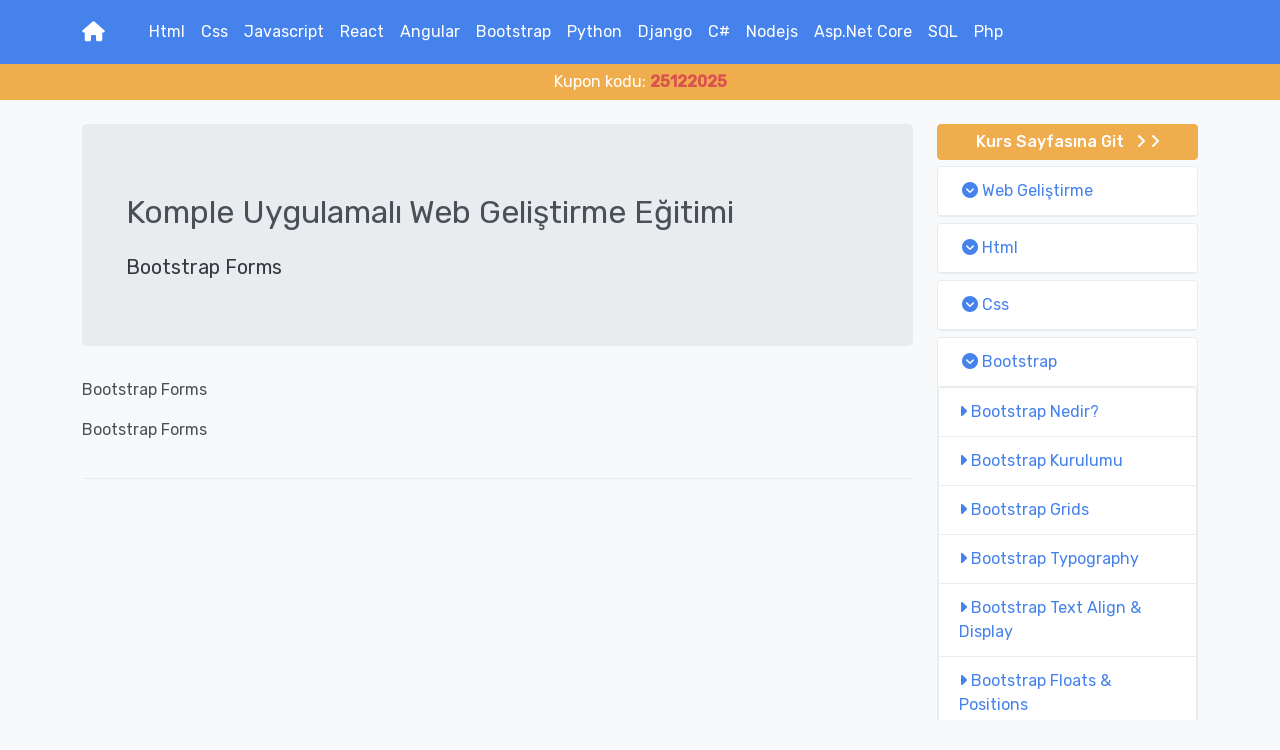

--- FILE ---
content_type: text/html; charset=utf-8
request_url: https://sadikturan.com/bootstrap/bootstrap-forms/1362
body_size: 49211
content:


<!doctype html>
<html lang="tr">
<head><meta charset="utf-8" /><meta name="description" content="Bootstrap Forms" /><meta name="keywords" /><meta name="og:title" content="Bootstrap Forms" /><meta name="og:description" content="Bootstrap Forms" /><meta name="og:image" content="http://www.sadikturan.com/img/Course/https://img-c.udemycdn.com/course/750x422/1258436_2dc3_4.jpg" /><meta name="og:url" content="http://www.sadikturan.com/bootstrap/bootstrap-forms/1362" /><meta name="twitter:title" content="Bootstrap Forms" /><meta name="twitter:description" content="Bootstrap Forms" /><meta name="twitter:image" content="http://www.sadikturan.com/img/Course/https://img-c.udemycdn.com/course/750x422/1258436_2dc3_4.jpg" /><meta name="twitter:url" content="http://www.sadikturan.com/bootstrap/bootstrap-forms/1362" /><meta name="viewport" content="width=device-width, initial-scale=1.0" /><link rel="icon" href="/favicon.ico" type="image/x-icon" /><link href="/bundles/sitecss?v=T7PWaiw7RgLbElUPVtDDol_3XV9To15vtkxIvXVOKGA1" rel="stylesheet"/>
<link href="https://fonts.googleapis.com/css?family=Rubik:300,400,400i,500" rel="stylesheet" /><link rel="stylesheet" href="https://cdnjs.cloudflare.com/ajax/libs/font-awesome/6.4.2/css/all.min.css" />
    <style>
        .card {
            font-size: 1rem;
        }
     
    </style>
<meta name="robots" content="index, follow, noodp" /><title>
	Bootstrap Forms
</title></head>
<body>
    <header class="nav-container">       
        <div class="bg-primary navbar-dark" data-sticky="top">
            <div class="container">
                <nav class="navbar navbar-expand-lg">
                    <a class="navbar-brand" href="/"><i class="fas fa-home"></i></a>
                    <button class="navbar-toggler" type="button" data-toggle="collapse" data-target="#navbarNav" aria-controls="navbarNav" aria-expanded="false" aria-label="Toggle navigation">
                        <i class="fas fa-bars"></i>
                    </button>
                    <div class="collapse navbar-collapse justify-content-between" id="navbarNav">
                        <div class="form-inline col p-0 pl-md-2 pr-md-3">
                            <ul class="navbar-nav">
                                <li class="nav-item">
                                    <a class="nav-link" href="/komple-web-gelistirme-kursu">Html</a>
                                </li>
                                <li class="nav-item">
                                    <a class="nav-link" href="/komple-web-gelistirme-kursu">Css</a>
                                </li>
                                  <li class="nav-item">
                                    <a class="nav-link" href="/javascript-dersleri">Javascript</a>
                                </li>
                                 <li class="nav-item">
                                    <a class="nav-link" href="/react-dersleri">React</a>
                                </li>
                                <li class="nav-item">
                                    <a class="nav-link" href="/angular-dersleri">Angular</a>
                                </li>
                                <li class="nav-item">
                                    <a class="nav-link" href="/bootstrap-dersleri">Bootstrap</a>
                                </li>
                                <li class="nav-item">
                                    <a class="nav-link" href="/python-dersleri">Python</a>
                                </li>               
                                  <li class="nav-item">
                                    <a class="nav-link" href="/python-django-dersleri">Django</a>
                                </li>
                                <li class="nav-item">
                                    <a class="nav-link" href="/csharp-dersleri">C#</a>
                                </li>
                                <li class="nav-item">
                                    <a class="nav-link" href="/nodejs-dersleri">Nodejs</a>
                                </li>                               
                                <li class="nav-item">
                                    <a class="nav-link" href="/asp-net-core-dersleri">Asp.Net Core</a>
                                </li>                               
                                <li class="nav-item">
                                    <a class="nav-link" href="/sql-dersleri">SQL</a>
                                </li>
                                 <li class="nav-item">
                                    <a class="nav-link" href="/php-dersleri">Php</a>
                                </li>
                            </ul>
                        </div>
                        <ul class="navbar-nav">                          
                            
                                   
                                
                        </ul>

                    </div>
                </nav>
            </div>
        </div>
         <div class="bg-warning text-center text-white p-1">
             Kupon kodu: <b class="text-danger"><span id="LblKuponkodu">25122025</span></b>
        </div>
    </header>
    <main class="main-container">
        
    <span id="HiddenLectureId" class="d-none">1362</span>
    <section class="pt-3">
        <div class="container">
            <div class="row">
                <div class="col-12 col-md-9 mb-3">
                    <section class="jumbotron">
                        <div class="container">
                            <p class="fa-2x">
                                Komple Uygulamalı Web Geliştirme Eğitimi
                            </p>
                            <h1 class="lead">
                                Bootstrap Forms
                            </h1>
                            
                        </div>
                    </section>
                    <p>
                        Bootstrap Forms
                    </p>
                  
                    <article>
                        <p>Bootstrap Forms</p>

                    </article>
                    <hr />
                </div>
                <div class="col-12 col-md-3 mb-4 mb-md-0">
                    <a id="MainContentPlaceHolder_LinkCoursePage" class="btn btn-warning btn-block mb-1" href="../../komple-web-gelistirme-kursu">
                        Kurs Sayfasına Git &nbsp;
                       <i class="fas fa-angle-right"></i>
                       <i class="fas fa-angle-right"></i>
                    </a>
                    

<div class="list-group">

    
            <div class="card mb-1 card-sm">
                <div class="card-header">
                    <div class="panel-heading" role="tab" id='collapseListGroupHeading25'>
                        <h6 id="collapsible-list-group">
                            <a class="" data-toggle="collapse" href='#collapseListGroup25'
                                aria-expanded="true" aria-controls='collapseListGroup25'>
                                <i class="fas fa-chevron-circle-down"></i>
                                Web Geliştirme
                            </a>
                        </h6>
                    </div>
                </div>

                <div id='collapseListGroup25' class="panel-collapse collapse out"
                    role="tabpanel" aria-labelledby='collapseListGroupHeading25'
                    aria-expanded="true">

                    <ol class="list-group">
                        
                                <li class="list-group-item">
                                    <a href='/web-gelistirme/bir-web-gelistiricinin-yol-haritasi/1118' class="list-item ellipse" rel='1118' nav='1'>
                                        <i class="fas fa-caret-right"></i>
                                        Bir Web Geliştiricinin Yol Haritası                                         
                                    </a>
                                </li>
                            
                                <li class="list-group-item">
                                    <a href='/web-gelistirme/kursa-nasil-calismaliyim/1115' class="list-item ellipse" rel='1115' nav='3'>
                                        <i class="fas fa-caret-right"></i>
                                        Kursa Nasıl Çalışmalıyım                                         
                                    </a>
                                </li>
                            
                                <li class="list-group-item">
                                    <a href='/web-gelistirme/temel-kavramlar/1117' class="list-item ellipse" rel='1117' nav='4'>
                                        <i class="fas fa-caret-right"></i>
                                        Temel Kavramlar                                         
                                    </a>
                                </li>
                            
                                <li class="list-group-item">
                                    <a href='/web-gelistirme/frontend-backend-ve-full-stack-web-gelistirici/1119' class="list-item ellipse" rel='1119' nav='5'>
                                        <i class="fas fa-caret-right"></i>
                                        Frontend, Backend ve Full-Stack Web Geliştirici                                         
                                    </a>
                                </li>
                            
                                <li class="list-group-item">
                                    <a href='/web-gelistirme/gelistirme-araclari/1120' class="list-item ellipse" rel='1120' nav='6'>
                                        <i class="fas fa-caret-right"></i>
                                        Geliştirme Araçları                                         
                                    </a>
                                </li>
                            
                    </ol>

                </div>

            </div>
        
            <div class="card mb-1 card-sm">
                <div class="card-header">
                    <div class="panel-heading" role="tab" id='collapseListGroupHeading1'>
                        <h6 id="collapsible-list-group">
                            <a class="" data-toggle="collapse" href='#collapseListGroup1'
                                aria-expanded="true" aria-controls='collapseListGroup1'>
                                <i class="fas fa-chevron-circle-down"></i>
                                Html
                            </a>
                        </h6>
                    </div>
                </div>

                <div id='collapseListGroup1' class="panel-collapse collapse out"
                    role="tabpanel" aria-labelledby='collapseListGroupHeading1'
                    aria-expanded="true">

                    <ol class="list-group">
                        
                                <li class="list-group-item">
                                    <a href='/html/ilk-html-sayfamiz/1121' class="list-item ellipse" rel='1121' nav='1'>
                                        <i class="fas fa-caret-right"></i>
                                        İlk Html Sayfamız                                         
                                    </a>
                                </li>
                            
                                <li class="list-group-item">
                                    <a href='/html/html-yapisi/1122' class="list-item ellipse" rel='1122' nav='2'>
                                        <i class="fas fa-caret-right"></i>
                                        Html Yapısı                                         
                                    </a>
                                </li>
                            
                                <li class="list-group-item">
                                    <a href='/html/html-yapisina-uygun-web-sayfasi/1123' class="list-item ellipse" rel='1123' nav='3'>
                                        <i class="fas fa-caret-right"></i>
                                        Html Yapısına Uygun Web Sayfası                                         
                                    </a>
                                </li>
                            
                                <li class="list-group-item">
                                    <a href='/html/uygulama-calismasi-1/1124' class="list-item ellipse" rel='1124' nav='4'>
                                        <i class="fas fa-caret-right"></i>
                                        Uygulama Çalışması 1                                         
                                    </a>
                                </li>
                            
                                <li class="list-group-item">
                                    <a href='/html/html-baslik-etiketleri/1125' class="list-item ellipse" rel='1125' nav='5'>
                                        <i class="fas fa-caret-right"></i>
                                        Html Başlık Etiketleri                                         
                                    </a>
                                </li>
                            
                                <li class="list-group-item">
                                    <a href='/html/html-paragraf-etiketi/1126' class="list-item ellipse" rel='1126' nav='6'>
                                        <i class="fas fa-caret-right"></i>
                                        Html Paragraf Etiketi                                         
                                    </a>
                                </li>
                            
                                <li class="list-group-item">
                                    <a href='/html/html-bicimlendirme-etiketleri/1127' class="list-item ellipse" rel='1127' nav='7'>
                                        <i class="fas fa-caret-right"></i>
                                        Html Biçimlendirme Etiketleri                                         
                                    </a>
                                </li>
                            
                                <li class="list-group-item">
                                    <a href='/html/uygulama-calismasi-2/1128' class="list-item ellipse" rel='1128' nav='8'>
                                        <i class="fas fa-caret-right"></i>
                                        Uygulama Çalışması-2                                         
                                    </a>
                                </li>
                            
                                <li class="list-group-item">
                                    <a href='/html/html-sirasiz-listeler/1129' class="list-item ellipse" rel='1129' nav='9'>
                                        <i class="fas fa-caret-right"></i>
                                        Html Sırasız Listeler                                         
                                    </a>
                                </li>
                            
                                <li class="list-group-item">
                                    <a href='/html/html-sirali-listeler/1130' class="list-item ellipse" rel='1130' nav='10'>
                                        <i class="fas fa-caret-right"></i>
                                        Html Sıralı Listeler                                         
                                    </a>
                                </li>
                            
                                <li class="list-group-item">
                                    <a href='/html/uygulama-calismasi-3/1131' class="list-item ellipse" rel='1131' nav='11'>
                                        <i class="fas fa-caret-right"></i>
                                        Uygulama Çalışması-3                                         
                                    </a>
                                </li>
                            
                                <li class="list-group-item">
                                    <a href='/html/html-resim-ekleme/1132' class="list-item ellipse" rel='1132' nav='12'>
                                        <i class="fas fa-caret-right"></i>
                                        Html Resim Ekleme                                         
                                    </a>
                                </li>
                            
                                <li class="list-group-item">
                                    <a href='/html/html-form-etiketleri/1133' class="list-item ellipse" rel='1133' nav='13'>
                                        <i class="fas fa-caret-right"></i>
                                        Html Form Etiketleri                                         
                                    </a>
                                </li>
                            
                                <li class="list-group-item">
                                    <a href='/html/uygulama-calismasi-4/1134' class="list-item ellipse" rel='1134' nav='14'>
                                        <i class="fas fa-caret-right"></i>
                                        Uygulama Çalışması-4                                         
                                    </a>
                                </li>
                            
                                <li class="list-group-item">
                                    <a href='/html/html-tablolar/1135' class="list-item ellipse" rel='1135' nav='15'>
                                        <i class="fas fa-caret-right"></i>
                                        Html Tablolar                                         
                                    </a>
                                </li>
                            
                                <li class="list-group-item">
                                    <a href='/html/html-linkler/1136' class="list-item ellipse" rel='1136' nav='16'>
                                        <i class="fas fa-caret-right"></i>
                                        Html Linkler                                         
                                    </a>
                                </li>
                            
                                <li class="list-group-item">
                                    <a href='/html/html-div-ve-span-etiketi/1138' class="list-item ellipse" rel='1138' nav='17'>
                                        <i class="fas fa-caret-right"></i>
                                        Html Div ve Span Etiketi                                         
                                    </a>
                                </li>
                            
                                <li class="list-group-item">
                                    <a href='/html/html-semantik-etiketler/1329' class="list-item ellipse" rel='1329' nav='18'>
                                        <i class="fas fa-caret-right"></i>
                                        Html Semantik Etiketler                                         
                                    </a>
                                </li>
                            
                                <li class="list-group-item">
                                    <a href='/html/html-iframe/1139' class="list-item ellipse" rel='1139' nav='19'>
                                        <i class="fas fa-caret-right"></i>
                                        Html iFrame                                         
                                    </a>
                                </li>
                            
                    </ol>

                </div>

            </div>
        
            <div class="card mb-1 card-sm">
                <div class="card-header">
                    <div class="panel-heading" role="tab" id='collapseListGroupHeading2'>
                        <h6 id="collapsible-list-group">
                            <a class="" data-toggle="collapse" href='#collapseListGroup2'
                                aria-expanded="true" aria-controls='collapseListGroup2'>
                                <i class="fas fa-chevron-circle-down"></i>
                                Css
                            </a>
                        </h6>
                    </div>
                </div>

                <div id='collapseListGroup2' class="panel-collapse collapse out"
                    role="tabpanel" aria-labelledby='collapseListGroupHeading2'
                    aria-expanded="true">

                    <ol class="list-group">
                        
                                <li class="list-group-item">
                                    <a href='/css/css-nedir/1143' class="list-item ellipse" rel='1143' nav='1'>
                                        <i class="fas fa-caret-right"></i>
                                        Css Nedir?                                         
                                    </a>
                                </li>
                            
                                <li class="list-group-item">
                                    <a href='/css/css-soz-dizimi/1325' class="list-item ellipse" rel='1325' nav='2'>
                                        <i class="fas fa-caret-right"></i>
                                        Css Söz Dizimi                                         
                                    </a>
                                </li>
                            
                                <li class="list-group-item">
                                    <a href='/css/css-yazim-turleri/1144' class="list-item ellipse" rel='1144' nav='3'>
                                        <i class="fas fa-caret-right"></i>
                                        Css Yazım Türleri                                         
                                    </a>
                                </li>
                            
                                <li class="list-group-item">
                                    <a href='/css/ids-classes/1148' class="list-item ellipse" rel='1148' nav='4'>
                                        <i class="fas fa-caret-right"></i>
                                        IDs & Classes                                         
                                    </a>
                                </li>
                            
                                <li class="list-group-item">
                                    <a href='/css/css-selectors/1149' class="list-item ellipse" rel='1149' nav='5'>
                                        <i class="fas fa-caret-right"></i>
                                        Css Selectors                                         
                                    </a>
                                </li>
                            
                                <li class="list-group-item">
                                    <a href='/css/css-div/1152' class="list-item ellipse" rel='1152' nav='6'>
                                        <i class="fas fa-caret-right"></i>
                                        Css Div                                         
                                    </a>
                                </li>
                            
                                <li class="list-group-item">
                                    <a href='/css/css-renkler/1153' class="list-item ellipse" rel='1153' nav='7'>
                                        <i class="fas fa-caret-right"></i>
                                        Css Renkler                                         
                                    </a>
                                </li>
                            
                                <li class="list-group-item">
                                    <a href='/css/css-floating/1154' class="list-item ellipse" rel='1154' nav='12'>
                                        <i class="fas fa-caret-right"></i>
                                        Css Floating                                         
                                    </a>
                                </li>
                            
                                <li class="list-group-item">
                                    <a href='/css/css-display/1326' class="list-item ellipse" rel='1326' nav='13'>
                                        <i class="fas fa-caret-right"></i>
                                        Css Display                                         
                                    </a>
                                </li>
                            
                                <li class="list-group-item">
                                    <a href='/css/css-positioning/1156' class="list-item ellipse" rel='1156' nav='14'>
                                        <i class="fas fa-caret-right"></i>
                                        Css Positioning                                         
                                    </a>
                                </li>
                            
                                <li class="list-group-item">
                                    <a href='/css/css-box-model/1327' class="list-item ellipse" rel='1327' nav='15'>
                                        <i class="fas fa-caret-right"></i>
                                        Css Box Model                                         
                                    </a>
                                </li>
                            
                                <li class="list-group-item">
                                    <a href='/css/css-margin/1158' class="list-item ellipse" rel='1158' nav='16'>
                                        <i class="fas fa-caret-right"></i>
                                        Css Margin                                         
                                    </a>
                                </li>
                            
                                <li class="list-group-item">
                                    <a href='/css/css-padding/1159' class="list-item ellipse" rel='1159' nav='17'>
                                        <i class="fas fa-caret-right"></i>
                                        Css Padding                                         
                                    </a>
                                </li>
                            
                                <li class="list-group-item">
                                    <a href='/css/css-borders/1160' class="list-item ellipse" rel='1160' nav='18'>
                                        <i class="fas fa-caret-right"></i>
                                        Css Borders                                         
                                    </a>
                                </li>
                            
                                <li class="list-group-item">
                                    <a href='/css/css-box-sizing/1328' class="list-item ellipse" rel='1328' nav='19'>
                                        <i class="fas fa-caret-right"></i>
                                        Css Box Sizing                                         
                                    </a>
                                </li>
                            
                                <li class="list-group-item">
                                    <a href='/css/css-font-kullanimi/1162' class="list-item ellipse" rel='1162' nav='20'>
                                        <i class="fas fa-caret-right"></i>
                                        Css Font Kullanımı                                         
                                    </a>
                                </li>
                            
                                <li class="list-group-item">
                                    <a href='/css/css-icon-kullanimi/1163' class="list-item ellipse" rel='1163' nav='21'>
                                        <i class="fas fa-caret-right"></i>
                                        Css Icon Kullanımı                                         
                                    </a>
                                </li>
                            
                                <li class="list-group-item">
                                    <a href='/css/css-text-bicimlendirme/1164' class="list-item ellipse" rel='1164' nav='22'>
                                        <i class="fas fa-caret-right"></i>
                                        Css Text Biçimlendirme                                         
                                    </a>
                                </li>
                            
                                <li class="list-group-item">
                                    <a href='/css/css-text-hizalama/1165' class="list-item ellipse" rel='1165' nav='23'>
                                        <i class="fas fa-caret-right"></i>
                                        Css Text Hizalama                                         
                                    </a>
                                </li>
                            
                                <li class="list-group-item">
                                    <a href='/css/css-link-bicimlendirmesi/1166' class="list-item ellipse" rel='1166' nav='24'>
                                        <i class="fas fa-caret-right"></i>
                                        Css Link Biçimlendirmesi                                         
                                    </a>
                                </li>
                            
                                <li class="list-group-item">
                                    <a href='/css/css-liste-bicimlendirmesi/1167' class="list-item ellipse" rel='1167' nav='25'>
                                        <i class="fas fa-caret-right"></i>
                                        Css Liste Biçimlendirmesi                                         
                                    </a>
                                </li>
                            
                    </ol>

                </div>

            </div>
        
            <div class="card mb-1 card-sm">
                <div class="card-header">
                    <div class="panel-heading" role="tab" id='collapseListGroupHeading4'>
                        <h6 id="collapsible-list-group">
                            <a class="" data-toggle="collapse" href='#collapseListGroup4'
                                aria-expanded="true" aria-controls='collapseListGroup4'>
                                <i class="fas fa-chevron-circle-down"></i>
                                Bootstrap
                            </a>
                        </h6>
                    </div>
                </div>

                <div id='collapseListGroup4' class="panel-collapse collapse out"
                    role="tabpanel" aria-labelledby='collapseListGroupHeading4'
                    aria-expanded="true">

                    <ol class="list-group">
                        
                                <li class="list-group-item">
                                    <a href='/bootstrap/bootstrap-nedir/1195' class="list-item ellipse" rel='1195' nav='1'>
                                        <i class="fas fa-caret-right"></i>
                                        Bootstrap Nedir?                                         
                                    </a>
                                </li>
                            
                                <li class="list-group-item">
                                    <a href='/bootstrap/bootstrap-kurulumu/1196' class="list-item ellipse" rel='1196' nav='2'>
                                        <i class="fas fa-caret-right"></i>
                                        Bootstrap Kurulumu                                         
                                    </a>
                                </li>
                            
                                <li class="list-group-item">
                                    <a href='/bootstrap/bootstrap-grids/1201' class="list-item ellipse" rel='1201' nav='3'>
                                        <i class="fas fa-caret-right"></i>
                                        Bootstrap Grids                                         
                                    </a>
                                </li>
                            
                                <li class="list-group-item">
                                    <a href='/bootstrap/bootstrap-typography/1197' class="list-item ellipse" rel='1197' nav='4'>
                                        <i class="fas fa-caret-right"></i>
                                        Bootstrap Typography                                         
                                    </a>
                                </li>
                            
                                <li class="list-group-item">
                                    <a href='/bootstrap/bootstrap-text-align-display/1198' class="list-item ellipse" rel='1198' nav='4'>
                                        <i class="fas fa-caret-right"></i>
                                        Bootstrap Text Align & Display                                         
                                    </a>
                                </li>
                            
                                <li class="list-group-item">
                                    <a href='/bootstrap/bootstrap-floats-positions/1199' class="list-item ellipse" rel='1199' nav='5'>
                                        <i class="fas fa-caret-right"></i>
                                        Bootstrap Floats & Positions                                         
                                    </a>
                                </li>
                            
                                <li class="list-group-item">
                                    <a href='/bootstrap/bootstrap-colors/1200' class="list-item ellipse" rel='1200' nav='5'>
                                        <i class="fas fa-caret-right"></i>
                                        Bootstrap Colors                                         
                                    </a>
                                </li>
                            
                                <li class="list-group-item">
                                    <a href='/bootstrap/bootstrap-tablolar/1205' class="list-item ellipse" rel='1205' nav='6'>
                                        <i class="fas fa-caret-right"></i>
                                        Bootstrap Tablolar                                         
                                    </a>
                                </li>
                            
                                <li class="list-group-item">
                                    <a href='/bootstrap/bootstrap-resimler/1206' class="list-item ellipse" rel='1206' nav='7'>
                                        <i class="fas fa-caret-right"></i>
                                        Bootstrap Resimler                                         
                                    </a>
                                </li>
                            
                                <li class="list-group-item">
                                    <a href='/bootstrap/boostrap-jumbotron/1354' class="list-item ellipse" rel='1354' nav='7'>
                                        <i class="fas fa-caret-right"></i>
                                        Boostrap Jumbotron                                         
                                    </a>
                                </li>
                            
                                <li class="list-group-item">
                                    <a href='/bootstrap/bootstrap-alerts/1204' class="list-item ellipse" rel='1204' nav='8'>
                                        <i class="fas fa-caret-right"></i>
                                        Bootstrap Alerts                                         
                                    </a>
                                </li>
                            
                                <li class="list-group-item">
                                    <a href='/bootstrap/bootstrap-buttons/1352' class="list-item ellipse" rel='1352' nav='9'>
                                        <i class="fas fa-caret-right"></i>
                                        Bootstrap Buttons                                         
                                    </a>
                                </li>
                            
                                <li class="list-group-item">
                                    <a href='/bootstrap/bootstrap-button-groups/1353' class="list-item ellipse" rel='1353' nav='10'>
                                        <i class="fas fa-caret-right"></i>
                                        Bootstrap Button Groups                                         
                                    </a>
                                </li>
                            
                                <li class="list-group-item">
                                    <a href='/bootstrap/bootstrap-badges/1355' class="list-item ellipse" rel='1355' nav='11'>
                                        <i class="fas fa-caret-right"></i>
                                        Bootstrap Badges                                         
                                    </a>
                                </li>
                            
                                <li class="list-group-item">
                                    <a href='/bootstrap/boostrap-progress-bars/1356' class="list-item ellipse" rel='1356' nav='12'>
                                        <i class="fas fa-caret-right"></i>
                                        Boostrap Progress Bars                                         
                                    </a>
                                </li>
                            
                                <li class="list-group-item">
                                    <a href='/bootstrap/boostrap-pagination/1357' class="list-item ellipse" rel='1357' nav='13'>
                                        <i class="fas fa-caret-right"></i>
                                        Boostrap Pagination                                         
                                    </a>
                                </li>
                            
                                <li class="list-group-item">
                                    <a href='/bootstrap/bootstrap-list-group/1202' class="list-item ellipse" rel='1202' nav='14'>
                                        <i class="fas fa-caret-right"></i>
                                        Bootstrap List Group                                         
                                    </a>
                                </li>
                            
                                <li class="list-group-item">
                                    <a href='/bootstrap/bootstrap-card/1203' class="list-item ellipse" rel='1203' nav='15'>
                                        <i class="fas fa-caret-right"></i>
                                        Bootstrap Card                                         
                                    </a>
                                </li>
                            
                                <li class="list-group-item">
                                    <a href='/bootstrap/bootstrap-dropdowns/1358' class="list-item ellipse" rel='1358' nav='16'>
                                        <i class="fas fa-caret-right"></i>
                                        Bootstrap Dropdowns                                         
                                    </a>
                                </li>
                            
                                <li class="list-group-item">
                                    <a href='/bootstrap/bootstrap-collapse/1359' class="list-item ellipse" rel='1359' nav='17'>
                                        <i class="fas fa-caret-right"></i>
                                        Bootstrap Collapse                                         
                                    </a>
                                </li>
                            
                                <li class="list-group-item">
                                    <a href='/bootstrap/bootstrap-navs/1360' class="list-item ellipse" rel='1360' nav='18'>
                                        <i class="fas fa-caret-right"></i>
                                        Bootstrap Navs                                         
                                    </a>
                                </li>
                            
                                <li class="list-group-item">
                                    <a href='/bootstrap/bootstrap-navbar/1361' class="list-item ellipse" rel='1361' nav='19'>
                                        <i class="fas fa-caret-right"></i>
                                        Bootstrap Navbar                                         
                                    </a>
                                </li>
                            
                                <li class="list-group-item">
                                    <a href='/bootstrap/bootstrap-forms/1362' class="list-item ellipse" rel='1362' nav='20'>
                                        <i class="fas fa-caret-right"></i>
                                        Bootstrap Forms                                         
                                    </a>
                                </li>
                            
                    </ol>

                </div>

            </div>
        
            <div class="card mb-1 card-sm">
                <div class="card-header">
                    <div class="panel-heading" role="tab" id='collapseListGroupHeading3'>
                        <h6 id="collapsible-list-group">
                            <a class="" data-toggle="collapse" href='#collapseListGroup3'
                                aria-expanded="true" aria-controls='collapseListGroup3'>
                                <i class="fas fa-chevron-circle-down"></i>
                                Javascript
                            </a>
                        </h6>
                    </div>
                </div>

                <div id='collapseListGroup3' class="panel-collapse collapse out"
                    role="tabpanel" aria-labelledby='collapseListGroupHeading3'
                    aria-expanded="true">

                    <ol class="list-group">
                        
                    </ol>

                </div>

            </div>
        
            <div class="card mb-1 card-sm">
                <div class="card-header">
                    <div class="panel-heading" role="tab" id='collapseListGroupHeading6'>
                        <h6 id="collapsible-list-group">
                            <a class="" data-toggle="collapse" href='#collapseListGroup6'
                                aria-expanded="true" aria-controls='collapseListGroup6'>
                                <i class="fas fa-chevron-circle-down"></i>
                                .Net Core
                            </a>
                        </h6>
                    </div>
                </div>

                <div id='collapseListGroup6' class="panel-collapse collapse out"
                    role="tabpanel" aria-labelledby='collapseListGroupHeading6'
                    aria-expanded="true">

                    <ol class="list-group">
                        
                    </ol>

                </div>

            </div>
        

</div>
                    
<div class="card">
    <div class="card-header d-flex justify-content-between">
        <div>
            <span class="h6">Paylaş</span>
        </div>
    </div>
    <div class="card-body">
        <div class="addthis_toolbox addthis_default_style addthis_32x32_style">
            <a class="addthis_button_preferred_1"></a>
            <a class="addthis_button_preferred_2"></a>
            <a class="addthis_button_preferred_3"></a>
            <a class="addthis_button_preferred_4"></a>
            <a class="addthis_button_compact"></a>
            <a class="addthis_counter addthis_bubble_style"></a>
        </div>
    </div>
</div>

<script type="text/javascript" src="//s7.addthis.com/js/300/addthis_widget.js#pubid=ra-56d6be56febbfe2f"></script>
            </div>
        </div>
        </div>
    </section>

        <footer class="footer-short">
            <div class="container">
                <hr>
                <nav class="row justify-content-between align-items-center">
                    <div class="col-auto">
                        <ul class="list-inline">
                            <li class="list-inline-item">
                                <a href="/">
                                    <i class="fas fa-code"></i>
                                </a>
                            </li>
                            <li class="list-inline-item">
                                <a href="https://www.udemy.com/user/sadikturan/">Udemy</a>
                            </li>
                            <li class="list-inline-item">
                                <a href="https://www.youtube.com/user/sadikturan41?sub_confirmation=1">Youtube</a>
                            </li>
                        </ul>
                    </div>
                    <div class="col-auto text-sm-right">
                        <ul class="list-inline">
                            <li class="list-inline-item">
                                <a href="#"><i class="socicon-twitter"></i></a>
                            </li>
                            <li class="list-inline-item">
                                <a href="https://www.youtube.com/user/sadikturan41?sub_confirmation=1"><i class="socicon-youtube"></i></a>
                            </li>
                        </ul>
                    </div>
                </nav>
                <div class="row">
                    <div class="col">
                        <small>&copy; 2018 Tüm Hakları Saklıdır.</small>
                    </div>
                </div>
            </div>
        </footer>
    </main>
    <script src="/bundles/sitejs?v=nz2xDkuBuBf9Z2K1G-qNb7kmX6xP6DqK71EnsznABxg1"></script>

  
   <!-- Google tag (gtag.js) -->
    <script async src="https://www.googletagmanager.com/gtag/js?id=G-NRX3TLXYWY"></script>
    <script>
        window.dataLayer = window.dataLayer || [];
        function gtag() { dataLayer.push(arguments); }
        gtag('js', new Date());

        gtag('config', 'G-NRX3TLXYWY');
    </script>
    
    <script>
        $(document).ready(function () {
            var id = document.getElementById('HiddenLectureId').textContent;

            $(".list-item").each(function () {
                var itemId = $(this).attr('rel');
                if (itemId == id) {

                    $(this).addClass("text-warning");
                    $(this).closest(".panel-collapse").removeClass("out").slideToggle(500).addClass("in");
                }
            });

            $('pre').each(function (i, block) {
                hljs.highlightBlock(block);
            });
        });
    </script>
    <script async src="https://pagead2.googlesyndication.com/pagead/js/adsbygoogle.js?client=ca-pub-8555182484366915"
     crossorigin="anonymous"></script>


</body>
</html>



--- FILE ---
content_type: text/html; charset=utf-8
request_url: https://www.google.com/recaptcha/api2/aframe
body_size: 268
content:
<!DOCTYPE HTML><html><head><meta http-equiv="content-type" content="text/html; charset=UTF-8"></head><body><script nonce="fZOH8bGjK-5wDi3fezrvCw">/** Anti-fraud and anti-abuse applications only. See google.com/recaptcha */ try{var clients={'sodar':'https://pagead2.googlesyndication.com/pagead/sodar?'};window.addEventListener("message",function(a){try{if(a.source===window.parent){var b=JSON.parse(a.data);var c=clients[b['id']];if(c){var d=document.createElement('img');d.src=c+b['params']+'&rc='+(localStorage.getItem("rc::a")?sessionStorage.getItem("rc::b"):"");window.document.body.appendChild(d);sessionStorage.setItem("rc::e",parseInt(sessionStorage.getItem("rc::e")||0)+1);localStorage.setItem("rc::h",'1768972955367');}}}catch(b){}});window.parent.postMessage("_grecaptcha_ready", "*");}catch(b){}</script></body></html>